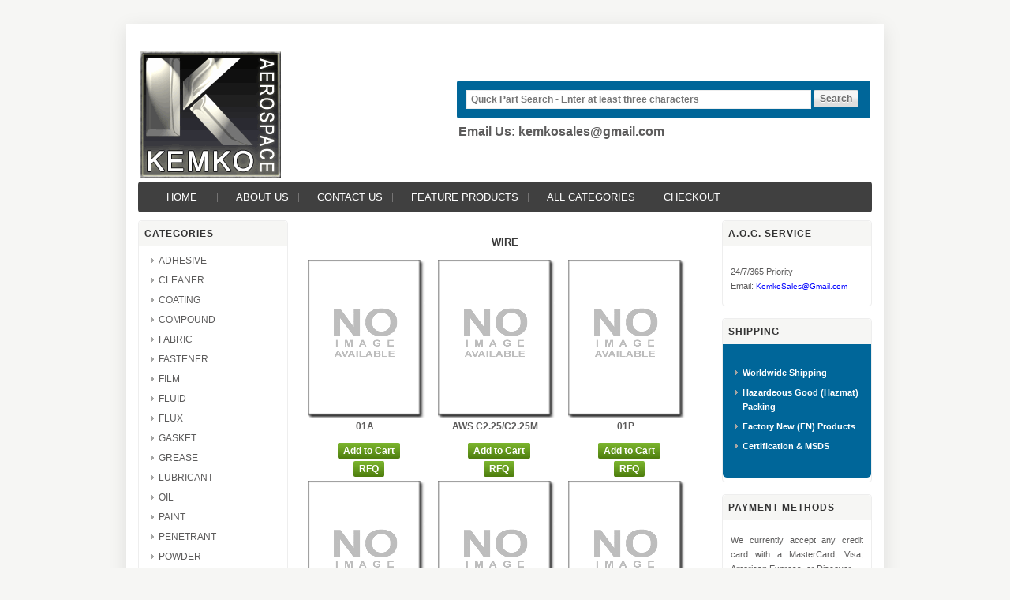

--- FILE ---
content_type: text/css
request_url: http://kemkoaerospace.net/Themes/responsive.css
body_size: 25258
content:
/*=====================================================
    
    TABLETS LANDSCAPE & NETBOOKS

=====================================================*/
@media screen and (max-width:940px) and (min-width:769px){
    /* MASTER PAGE WRAPPERS */
    .master-wrapper-page,.master-wrapper-content,.master-wrapper-main{width:100%;}
    .master-wrapper-content{margin:15px 0 0 0;}
    .master-wrapper-main .center-1{width:100%;}
    .master-wrapper-main .side-2{width:170px;}
    .master-wrapper-main .center-2{width:auto;margin-left:180px;float:none;display:table;}
    .master-wrapper-main .center-3{width:auto;margin:0 190px;float:none;display:block;}
    /* HEADER AND MENU */
    .flyout-cart{display:none !important;}
    /* PRODUCT DETAILS PAGE */
    .product-details-page .gallery{width:50%;margin:25px 0 15px 0;}
    .product-details-page .gallery .picture img{max-width:100%;}
    .product-details-page .overview{float:left;width:41%;margin:5px 0 5px 2%;padding:10px 3%;}
    .product-details-page .attributes select,.product-details-page .attributes .textbox,.product-details-page textarea{max-width:90%;}
     .product-details-page .attributes select,.product-details-page .attributes .textbox,.product-details-page .giftcard .message,.product-details-page .attributes textarea{max-width:90%;}
    /* CONTACTS */
    .contact-page .inputs-right{margin-left:25px;}
    .contact-page .email,.contact-page .fullname{width:215px;}
    .contact-page .enquiry{width:280px;}
     /* EMAIL A FRIEND */
    .email-a-friend-page .inputs-left,.email-a-friend-page .inputs-right{width:50%;}
    .email-a-friend-page .inputs{width:85%;}
    .email-a-friend-page .friend-email,.email-a-friend-page .your-email,.email-a-friend-page .personal-message{max-width:100%;}
    /* NAVIGATIONS */
    .block-recently-viewed-products li a{display:table;}
    /* COMPARE PRODUCTS */
	.compare-products-table td img{max-width:100%}
}



/*=====================================================
    
    TABLETS PORTRAIT & SMARTPHONES LANDSCAPE

=====================================================*/
@media screen and (max-width:768px) and (min-width:481px){
        /* MASTER PAGE WRAPPERS */
    .master-wrapper-page,.master-wrapper-content,.master-wrapper-main{width:100%;}
    .master-wrapper-content{margin:5px 0 0 0;zoom:1}
    .master-wrapper-content:after{content:".";display:block;clear:both;height:0;font-size:0;line-height:0;visibility:hidden;}
    .master-wrapper-main .center-1{width:98%;padding:10px 1%;}
    .master-wrapper-main .side-2{width:145px;}
    .master-wrapper-main .center-2{width:auto;margin-left:155px;float:none;display:table;}
    .master-wrapper-main .leftside-3{width:145px;margin:0;}
    .master-wrapper-main .center-3{width:auto;margin:0 145px 0 145px;padding:10px 5px;float:none;display:block;}
    .master-wrapper-main .rightside-3{width:145px;float:right;margin-top:0;}
    /* HEADER AND MENU */
    .header{height:auto;}
    .header-logo{float:none;margin:0 auto;width:310px;}
    .header-links-wrapper{float:none;margin:0 auto;display:table;}
    .search-box{float:none;margin:0 auto;display:table;}
    .tax-display-type-selector,.language-selector,.currency-selector{display:inline-block;float:none;margin:0 5px;}
    .header-selectors-wrapper{float:none;text-align:center;}
    .flyout-cart{display:none !important;}
    /* HOMEPAGE */
    .home-page .product-grid .item-box{float:none;display:inline-block;width:auto;margin-bottom:15px;}
    .home-page .product-grid .product-item{height:auto;}
    /* NEWSLETTER*/
    .newsletter-subscribe-block input{max-width:100%;}
    /* CATALOG PAGES */
    .sub-category-grid .sub-category-item,.manufacturer-grid .manufacturer-item{margin:5px;}
    .sub-category-grid a img,.manufacturer-grid a img,.home-page-category-grid a img{max-width:100%;}
    .product-sorting,.product-page-size,.price-range-filter{margin-left:0;margin-bottom:5px;}
    .product-page-size{margin:0;text-align:left;}
    .pager{margin-right:5px;}
    /* PRODUCTS IN GRID - TEMPLATE */
    .product-grid .item-box{margin:0 0 0 3%;width:30%;min-width:135px;max-width:155px;padding:0;}
    .product-grid .product-item{width:auto;height:285px;}
    .product-grid .product-item .picture{width:auto;height:auto;}
    .product-grid .product-item .picture img{max-width:100%;}
    /* PRODUCTS IN LINES - TEMPLATE */
    .product-list .product-item .add-info{padding-bottom:10px;text-align:left;zoom:1;position:static;float:none;display:table;}
    .product-list .product-item .add-info:after{content:".";display:block;clear:both;height:0;font-size:0;line-height:0;visibility:hidden;}
    .product-list .product-item .buttons .product-box-detail-button{float:none;margin:0;}
    .product-list .product-item .product-rating-box{margin:0;display:table;padding-left:0;}
    .product-list .product-item .description{display:table;margin:10px 5px 10px 10px;padding:0;}
    .product-list .product-item .picture img{margin-right:10px;}
    .product-list .product-item .picture{margin-right:15px;margin-bottom:10px;}
    .product-list .product-item .buttons{padding-top:5px;}
    .product-list .product-item .details{padding-left:10px;}
    /* PRODUCT DETAILS PAGE */
    .product-details-page .gallery{max-width:100%;width:auto;margin:0 auto;float:none;display:table;}
    .product-details-page .gallery .picture img{max-width:100%;}
    .product-details-page .overview{max-width:100%;width:auto;margin:20px 0;float:none;}
    .related-products-grid,.also-purchased-products-grid{text-align:center;display:inline-block;width:100%;}
    .related-products-grid .title,.also-purchased-products-grid .title{margin-bottom:15px;}
    .related-products-grid .item-box,.also-purchased-products-grid .item-box{display:inline-block;float:none;}
    .product-details-page .attributes .textbox,.product-details-page .giftcard .message,.product-details-page .attributes textarea{max-width:90%;width:250px;}
    .product-details-page dd{width:240px;}
    /* NAVIGATIONS */
    .block-account-navigation a{white-space:normal;}
    /* PRODUCT REVIEWS PAGE */
    .product-reviews-page .write-review .review-title,.product-reviews-page .write-review .review-text{width:100%;}
    /* CONTACTS */
    .contact-page .inputs-left{float:none;}
    .contact-page .inputs{float:none;}
    .contact-page .inputs .input-box{width:100%;}
    .contact-page .enquiry{width:250px;}
    /* SEARCH */
    .search-page .search-text{width:260px;}
    /* LOGIN */
    .login-page .new-wrapper,.login-page .returning-wrapper{width:45%;padding:10px 2%;}
    .login-page .email,.login-page .username,.login-page .password{max-width:100%;}
    /* NEWS */
    .news-item-page .new-comment .comment-title,.news-item-page .new-comment .comment-text{width:100%;}
    .news-item-page .news-comment .comment-info{max-width:95%;padding:5px 0 0 0;float:none;}
    .news-item-page .news-comment .comment-content{margin-left:0;display:inline-block;}
    /* BLOGS */
    .blogpost-page .new-comment .comment-text{width:100%;}
    .blogpost-page .blog-comment .comment-content{display:inline-block;margin-left:0;}
    .blogpost-page .blog-comment .comment-info{max-width:95%;padding:5px 0 0 0;float:none;}
    /* FORUM TOPIC EDIT,FORUM POST EDIT */
    .forum-edit-page .page-title{width:95%;padding:0 2%;}
    .forum-edit-page .inputs input[type="text"],.forum-edit-page .inputs textarea,.forum-edit-page .inputs .toolbar{max-width:95%;margin-left:0;}
    .forum-search-page .basic-search input[type="text"]{width:95%;}
    /* CUSTOMER ACCOUNT PAGES */
    .account-signature-text{width:100%;}
    .customer-info-page textarea{width:auto;}
    /* COMPARE PRODUCTS */
    .compare-products-table td img{max-width:100%;}
    /* EMAIL A FRIEND */
    .email-a-friend-page .page-body{padding:0;}
    .email-a-friend-page .inputs-left,.email-a-friend-page .inputs-right{width:50%;}
    .email-a-friend-page .inputs{width:85%;}
    .email-a-friend-page .friend-email,.email-a-friend-page .your-email,.email-a-friend-page .personal-message{max-width:95%;}
    .email-a-friend-page .personal-message{width:280px;}
    /* ORDER SUMMARY,SHOPPING CART,WISHLIST */
    .order-summary-content .cart thead,.wishlist-content .cart thead{margin-bottom:10px;}
    .order-summary-content .cart td,.wishlist-content .cart td{padding:5px 2px !important;}
    .order-summary-content .cart .cart-item-row td.product,.wishlist-content .cart .cart-item-row td.product{padding:0 10px !important;}
    .nobr{white-space:normal !important;}
    .order-summary-content .cart-collaterals{padding:0;width:auto;zoom:1;display:table;}
    .order-summary-content .cart-collaterals:after{content:".";display:block;clear:both;height:0;font-size:0;line-height:0;visibility:hidden;}
    .order-summary-content .deals{margin-right:3px;width:170px;}
    .order-summary-content .coupon-box,.order-summary-content .giftcard-box{padding:3px;}
    .order-summary-content .shipping{margin-right:3px;width:255px;}
    .estimate-shipping{padding:3px;}
    .order-summary-content .totals{width:295px;padding-top:0;display:table;}
    .order-progress{height:auto;}
    .order-progress ul{display:inline-block;width:100%;text-align:center;}
    .order-progress ul li{display:inline-block;float:none;margin:0;width:60px;}
    .order-progress ul li a{display:block;padding-bottom:30px !important;background-position:50% 70% !important;}
    /* CHECKOUT */
    .checkout-data .section input[type="text"],.checkout-data .section select{max-width:100%;}
    /* NAVIGATIONS */
    .block-recently-viewed-products li a{display:table;}
}
/*=====================================================
    
    SMALLER MOBILE DEVICES

=====================================================*/
@media screen and (max-width:480px){
    /* MASTER PAGE WRAPPERS */
    .master-wrapper-page,.master-wrapper-content{width:100%;}
    .master-wrapper-main .center-1{width:98%;padding:5px 1%;}
    .master-wrapper-page{margin:15px auto 0;}
    .master-wrapper-content{margin:5px 0 0 0;}
    .master-wrapper-main .side-2{margin:0;width:100%;}
    .master-wrapper-main .side-2  > *{display:none;}
    .master-wrapper-main .center-2{width:98%;padding:0 1%;margin:0;}
    .master-wrapper-main .leftside-3{display:none;}
    .master-wrapper-main .rightside-3{display:none;}
    .master-wrapper-main .center-3{width:98%;padding:0 1%;margin:0;min-height:180px;}
    /* HEADER AND MENU */
    .header{height:auto;}
    .header-logo{float:none;}
    .header-links-wrapper{float:none;margin:0 auto;display:table;}
    .tax-display-type-selector,.language-selector,.currency-selector{display:inline-block;float:none;margin:0 5px;}
    .header-selectors-wrapper{float:none;text-align:center;}
    .search-box{float:none;margin:0 auto;display:table;width:80%;text-align:center;}
    input[type="text"].search-box-text{width:60%;}
    .header-links ul{text-align:center;display:inline-block;}
    .header-links ul li{float:none;display:inline-block;}
    .flyout-cart{display:none !important;}
    /*MOBILE TOP MENU*/
    .header-menu .top-menu{display:none;}
    #mob-menu-button {display:block;font-size:14px;text-transform:uppercase;height:40px;line-height:40px;}
    #mob-menu-button a{display:block;padding:0 15px;}
    #mob-menu-button a .icon{display:block;float:left;width:23px;padding-top:13px;margin:0 18px 0 0;}
    #mob-menu-button a .icon .line{display:block;background-color:#fff;height:3px;margin-bottom:2px;}
    .mob-top-menu{display:block;overflow:hidden;height:auto;max-height:0px;transition:max-height 500ms ease-in-out 0s;-moz-transition:max-height 500ms ease-in-out 0s;-webkit-transition:max-height 500ms ease-in-out 0s;-o-transition:max-height 500ms ease-in-out 0s;}
    .mob-top-menu.show {max-height:9999px;transition:max-height 500ms ease-in-out 0s;-moz-transition:max-height 500ms ease-in-out 0s;-webkit-transition:max-height 500ms ease-in-out 0s;-o-transition:max-height 500ms ease-in-out 0s;}
    .mob-top-menu ul{float:left;display:block;padding:0;margin:0;}
    .mob-top-menu li{float:left;display:block;width:100% !important;padding:0 !important;margin:0;list-style-type:none;cursor:pointer;position:relative;border-top:1px solid #696969;}
    .mob-top-menu li a{display:block;width:79%;padding:15px 3%;font-size:14px;text-transform:uppercase;float:left;}
    .mob-top-menu li .sublist a{text-transform:none;}
    .mob-top-menu li .expand{background:url(images/mobile-menu-collapse.png) center center no-repeat;display:block;cursor:pointer;width: 15%;height:49px;float:right;}
    .mob-top-menu li .expand:hover{background-color:rgba(0,0,0, 0.05);}
    .mob-top-menu li.active > .expand{background-image:url(images/mobile-menu-expand.png);}
    .mob-top-menu .sublist{display:none;margin-left:5%;clear:both;width:95%;}
    .mob-top-menu .top-menu-triangle.active{display:none;}
    /* HOMEPAGE */
    .theme-default .nivoSlider{ box-shadow: 0px 6px 8px -5px #4a4a4a !important;}
    /* FOOTER */
    .footer{margin:15px 0 0 0;padding:0;width:100%;}
    .footer-menu-wrapper{padding:15px;}
    .footer-menu-wrapper .column{width:auto;float:none;margin-left:0;text-align:center;border:none;padding-left:0;}
    .footer-menu-wrapper .column h3{word-wrap:break-word}
    .footer-menu-wrapper .column ul{display:inline-block;width:100%;text-align:center;margin-top:10px;margin-bottom:20px;}
    .footer-menu-wrapper .column ul li{margin:0 7px;display:inline-block;padding-left:10px;}
    .footer-menu-wrapper .column.customer-service{margin-right:0;}
    .footer-menu-wrapper .column.follow-us{margin-bottom:5px;}
    .footer-menu-wrapper .column.follow-us li{display:inline-block;float:none;width:auto;}
    .footer-poweredby{padding:10px 10px 0 10px;margin-top:0;}
    .footer-tax-shipping,.footer-disclaimer{padding:0 10px;margin-top:5px;}
    .footer-store-theme{padding:0 10px 10px 10px;}
    /* PRODUCTS IN GRID - TEMPLATE */
    .product-grid{text-align:center;display:inline-block;width:100%;}
    .product-grid .title{margin-bottom:15px;}
    .product-grid .item-box{display:inline-block;float:none;}
    .product-grid .product-item .picture{width:auto;height:auto;}
    .product-grid .product-item .picture img{max-width:100%;}
    /* CATALOG PAGES */
    .sub-category-grid,.manufacturer-grid{display:inline-block;text-align:center;}
    .sub-category-grid .item-box,.manufacturer-grid .item-box{display:inline-block;float:none;}
    .sub-category-grid .sub-category-item,.manufacturer-grid .manufacturer-item{margin:5px;}
    .sub-category-grid a img,.manufacturer-grid a img,.home-page-category-grid a img{max-width:100%;}
    .product-sorting,.product-page-size,.price-range-filter{margin-left:0;margin-bottom:5px;}
    .product-page-size{margin:0;text-align:left;}
    .pager{margin-right:5px;}
    /* PRODUCTS IN LINES - TEMPLATE */
    .product-list .product-item .add-info{padding-bottom:10px;text-align:left;zoom:1;position:static;float:none;display:table;}
    .product-list .product-item .add-info:after{content:".";display:block;clear:both;height:0;font-size:0;line-height:0;visibility:hidden;}
    .product-list .product-item .buttons .product-box-detail-button{float:none;margin:0;}
    .product-list .product-item .product-rating-box{margin:0;display:table;padding-left:0;}
    .product-list .product-item .description{display:table;margin:10px 5px 10px 10px;padding:0;}
    .product-list .product-item .picture img{margin-right:10px;}
    .product-list .product-item .picture{margin-right:15px;margin-bottom:10px;}
    .product-list .product-item .buttons{padding-top:5px;}
    .product-list .product-item .details{padding-left:10px;}
    /* PRODUCT DETAILS PAGE */
    .product-details-page .gallery{max-width:100%;width:auto;margin:0 auto;float:none;display:table;}
    .product-details-page .gallery .picture img{max-width:100%;}
    .product-details-page .overview{max-width:100%;width:auto;margin:20px 0;float:none;}
    .related-products-grid,.also-purchased-products-grid{text-align:center;display:inline-block;width:100%;}
    .related-products-grid .title,.also-purchased-products-grid .title{margin-bottom:15px;}
    .related-products-grid .item-box,.also-purchased-products-grid .item-box{display:inline-block;float:none;}
    .product-specs-box .data-table{margin:0;}
    .product-details-page .attributes select,.product-details-page .attributes .textbox,.product-details-page .giftcard .message,.product-details-page .attributes textarea {max-width:90%;}
    /* NAVIGATIONS */
    .block-account-navigation a{white-space:normal;}
    .block-recently-viewed-products li a{display:table;}
    .master-wrapper-main .side-2 .block-account-navigation{display:block;margin-bottom:0;border-bottom:none;}
    .block-account-navigation .listbox{padding:5px 0 13px 0;margin:0 15px;border-radius:0;border-bottom:3px double #B4ACAC;background:none;}
    .block-account-navigation .listbox ul{display:inline-block;width:100%;text-align:center;}
    .block-account-navigation .listbox ul li{display:inline-block;padding:3px 0;margin:0 10px;background:none;border:none;}
    .block-account-navigation li a{white-space:normal;display:inline;}
    .block-account-navigation li a:hover{background:none;color:#5C5B5B;border-bottom:none;}
    .block-account-navigation a.inactive{padding:0;background:none;border-bottom:1px dotted;}
    .block-account-navigation a.active{padding:0;background:none;margin-bottom:0;}
    .block-account-navigation .title{display:none;}
    /* CUSTOMER ACCOUNT PAGES */
    .account-page .page-title{padding:0 10px;width:auto;}
    .account-signature-text{width:100%;}
    .customer-info-page textarea{width:100%;}
    /* NEWS */
    .news-item-page .new-comment .comment-title,.news-item-page .new-comment .comment-text{width:100%;}
    .news-item-page .news-comment .comment-info{max-width:95%;padding:5px 0 0 0;float:none;}
    .news-item-page .news-comment .comment-content{margin-left:0;display:inline-block;}
    /* BLOGS */
    .blogpost-page .new-comment .comment-text{width:100%;}
    .blogpost-page .blog-comment .comment-content{display:inline-block;margin-left:0;}
    .blogpost-page .blog-comment .comment-info{max-width:95%;padding:5px 0 0 0;float:none;}
    /* SEARCH */
    .search-page .search-input{width:94%;padding:10px 2%;}
    .search-page .inputs{width:98%;padding:1%;}
    .search-page .search-input form,.search-page .search-input form .basic-search{width:100%;}
    .search-page .search-text{width:96%;padding:5px 0 5px 2%;}
    /* CONTACTS */
    .contact-page .inputs-left,.contact-page .inputs,.contact-page .inputs .input-box,.contact-page .enquiry,.contact-page .fullname,.contact-page .email{width:100%;}
    /* LOGIN */
    .login-page .new-wrapper,.login-page .returning-wrapper{float:none;max-width:93%;width:300px;padding:10px 3%;min-height:inherit;margin:0 auto 15px auto;}
    .login-page .new-wrapper:after,.login-page .returning-wrapper:after{content:".";display:block;clear:both;height:0;font-size:0;line-height:0;visibility:hidden;}
    .login-page .email,.login-page .username,.login-page .password{max-width:100%;}
    /* EMAIL A FRIEND */
    .email-a-friend-page .inputs-left,.email-a-friend-page .inputs-right{width:50%;}
    .email-a-friend-page .inputs{width:85%;}
    .email-a-friend-page .friend-email,.email-a-friend-page .your-email,.email-a-friend-page .personal-message{max-width:100%;}
    /* ORDER SUMMARY,SHOPPING CART,WISHLIST */
    .order-summary-content .cart,.wishlist-content .cart{display:inline-block;width:100%;text-align:center;}
    .order-summary-content .cart tbody,.wishlist-content .cart tbody{display:inline-block;width:100%;text-align:center;}
    .order-summary-content .cart .cart-item-row,.wishlist-content .cart .cart-item-row{display:inline-block;border:1px solid #c5c5c5;margin:0px 3px 10px 3px;min-width:130px;width:46%;}
    .order-summary-content .cart .cart-item-row td,.wishlist-content .cart .cart-item-row td{display:block;padding:5px;}
    .order-summary-content .cart .cart-header-row,.wishlist-content .cart .cart-header-row{display:none;}
    .wishlist-content .cart .cart-item-row td.remove-from-cart{border-bottom:none;padding-bottom:0;}
    .wishlist-content .cart .cart-item-row td.add-to-cart{padding-top:0;}
    .wishlist-page .share-info a.share-link{word-break:break-word;}
    .order-summary-content .cart .cart-item-row td.product-picture,.wishlist-content .cart .cart-item-row td.product-picture{border-bottom:none;padding-bottom:0;display:block;}
    .order-summary-content .cart .cart-item-row td.product,.wishlist-content .cart .cart-item-row td.product{border-bottom:none;text-align:center;line-height:normal;padding:0 10px 10px 10px;}
    .order-summary-content .cart .cart-item-row td.unit-price,.wishlist-content .cart .cart-item-row td.unit-price{clear:both;border-top:1px solid #c5c5c5;border-bottom:none;}
    .order-summary-content .cart .cart-item-row td.qty,.wishlist-content .cart .cart-item-row td.qty{border-bottom:none;}
    .order-summary-content .cart .cart-item-row td.subtotal,.wishlist-content .cart .cart-item-row td.subtotal{border-bottom:none;text-align:center;}
    .order-progress{height:auto;}
    .order-progress ul{display:inline-block;width:100%;text-align:center;}
    .order-progress ul li{display:inline-block;float:none;margin:0;width:60px;}
    .order-progress ul li a{display:block;padding-bottom:30px !important;background-position:50% 70% !important;}
    .order-summary-content .cart-collaterals{width:auto;}
    .order-summary-content .deals{margin-right:3px;width:170px;max-width:100%;}
    .order-summary-content .coupon-box,.order-summary-content .giftcard-box{padding:3px;}
    .order-summary-content .shipping{margin-right:3px;width:auto;max-width:100%;}
    .estimate-shipping{padding:3px;}
    .estimate-shipping .shipping-options .estimate-shipping-button{display:block;margin:0 auto;}
    .order-summary-content .totals{width:295px;display:table;padding-top:15px;display:table;}
    .order-summary-content .cart .cart-item-row td .td-title,.wishlist-content .cart .cart-item-row td .td-title{display:initial;}
    /* ONE PAGE CHECKOUT */
    .opc .step select{max-width:100%;}
    /* CHECKOUT */
    .checkout-data .enter-address select{max-width:100%;}
    /* ORDER DETAILS */
    .order-details-page .section{padding:0;}
    .order-details-page .data-table{border:none;}
    .order-details-page .data-table thead{display:none;}
    .order-details-page .data-table tr{display:inline-block;border:1px solid #c5c5c5;margin:0px 3px 10px 3px;min-width:130px;width:46%;}
    .order-details-page .data-table td{display:block;text-align:center !important;}
    .order-details-page .data-table td .td-title{display:initial;}
    .order-details-page .order-details-area{border:none;margin:0;padding:0;}
    .order-details-page .order-details-area ul{margin:0;}
    .order-details-page .order-details-area td{display:block;width:auto;zoom:1;border:1px solid #EEE;margin:5px 10px 5px 0;padding:15px;float:left;}
    .order-details-page .order-details-area td:after{content:".";display:block;clear:both;height:0;font-size:0;line-height:0;visibility:hidden;}
    .order-details-page .title{padding-top:0;}
    .order-details-page .order-overview .order-details{float:none;}
    /* PRODUCT REVIEWS PAGE */
    .product-reviews-page .write-review .review-title,.product-reviews-page .write-review .review-text{width:100%;}
    /* MISC. CLASSES */
    .fieldset .inputs label{margin-left:0;}
    input[type="text"],input[type="password"]{width:120px;}
    .fieldset .inputs .gender{margin:5px 0;display:block;}
    /* FORUM TOPIC */
    .forum-topic-page .post-content{margin-left:auto;}
    .forum-topic-page .post-content .posttime{display:table;}
    .forum-topic-page .title{overflow:hidden;height:auto;background:#737373;background:-moz-linear-gradient(top,#737373 0%,#5b5b5b 46%,#434343 57%,#363636 100%);background:-webkit-gradient(linear,left top,left bottom,color-stop(0%,#737373),color-stop(46%,#5b5b5b),color-stop(57%,#434343),color-stop(100%,#363636));background:-webkit-linear-gradient(top,#737373 0%,#5b5b5b 46%,#434343 57%,#363636 100%);background:-o-linear-gradient(top,#737373 0%,#5b5b5b 46%,#434343 57%,#363636 100%);background:-ms-linear-gradient(top,#737373 0%,#5b5b5b 46%,#434343 57%,#363636 100%);background:linear-gradient(to bottom,#737373 0%,#5b5b5b 46%,#434343 57%,#363636 100%);filter:progid:DXImageTransform.Microsoft.gradient( startColorstr='#737373',endColorstr='#363636',GradientType=0 );}
    .forum-edit-page .page-title{width:95%;padding:0 2%;}
    .forum-edit-page .inputs input[type="text"],.forum-edit-page .inputs textarea,.forum-edit-page .inputs .toolbar{max-width:95%;margin-left:0;}
    .forum-search-page .basic-search input[type="text"]{width:95%;}
    .forum-search-page .inputs select{max-width:95%;}
    .topic-header{height:auto;}
    /* COMPARE PRODUCTS */
    .compare-products-table{background-color:#fff;}
    .compare-products-table td img{max-width:100%;}
}

--- FILE ---
content_type: text/plain
request_url: https://www.google-analytics.com/j/collect?v=1&_v=j102&a=2056016174&t=pageview&_s=1&dl=http%3A%2F%2Fkemkoaerospace.net%2FCategory.aspx%3Fname%3DWIRE&ul=en-us%40posix&dt=Kemko%20Aerospace%20%3E%20Category&sr=1280x720&vp=1280x720&_u=IEBAAEABAAAAACAAI~&jid=1866609874&gjid=1131754157&cid=430344433.1768730776&tid=UA-30283664-1&_gid=1954775814.1768730776&_r=1&_slc=1&z=258514248
body_size: -286
content:
2,cG-NPPGN0FJ7K